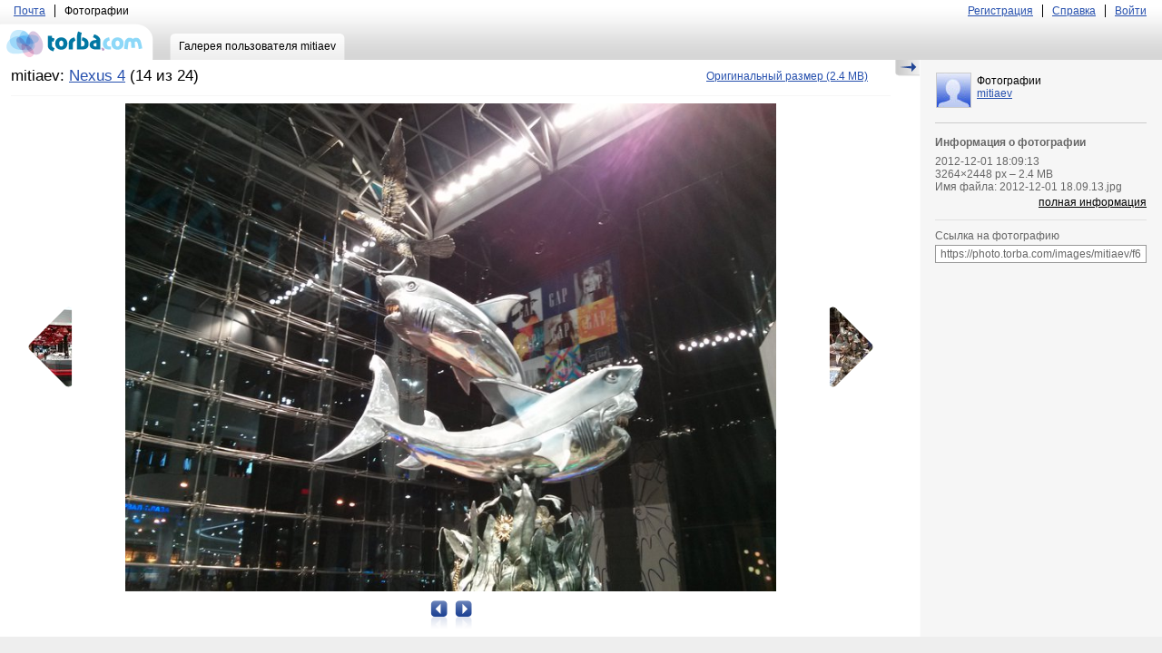

--- FILE ---
content_type: text/html; charset=utf-8
request_url: http://photo.torba.com/mitiaev/nexus-4/92914/
body_size: 2575
content:
<!DOCTYPE html PUBLIC "-//W3C//DTD XHTML 1.0 Strict//EN" "http://www.w3.org/TR/xhtml1/DTD/xhtml1-strict.dtd">
<html xmlns="http://www.w3.org/1999/xhtml" xml:lang="en" lang="en">
<head>
	<title>Альбом</title>

	<meta http-equiv="content-type" content="text/html; charset=utf-8" />
	<style media="all" type="text/css">@import "/media/css/all.css";</style>
	<!--[if lt IE 7]><style media="screen" type="text/css">@import "/media/css/ie6.css";</style><![endif]-->
	<style type="text/css" media="screen">@import url('/media/css/datePicker.css');</style>
	
	<script type="text/javascript" src="/media/js/jquery-1.2.6.min.js"></script>

	<script type="text/javascript" src="/media/js/date.js"></script>
	<!--[if IE]><script type="text/javascript" src="/media/js/jquery.bgiframe.js"></script><![endif]-->
	<script type="text/javascript" src="/media/js/jquery.datePicker.js"></script>
	<script type="text/javascript" src="/media/js/jquery.cookie.js"></script>
	
	<script type="text/javascript" src="/hal/dajax/dajax.core.js"></script>
	<script type='text/javascript' src='http://partner.googleadservices.com/gampad/google_service.js'></script>

	<script>
		(function(i,s,o,g,r,a,m){i['GoogleAnalyticsObject']=r;i[r]=i[r]||function(){
		(i[r].q=i[r].q||[]).push(arguments)},i[r].l=1*new Date();a=s.createElement(o),
		m=s.getElementsByTagName(o)[0];a.async=1;a.src=g;m.parentNode.insertBefore(a,m)
		})(window,document,'script','//www.google-analytics.com/analytics.js','ga');

		ga('create', 'UA-2421725-19', 'torba.com');
		ga('send', 'pageview');
	</script>

	<script type='text/javascript'>
	GS_googleAddAdSenseService("ca-pub-3085893220270328");
	GS_googleEnableAllServices();
	</script>
	<script type='text/javascript'>
	GA_googleAddSlot("ca-pub-3085893220270328", "Torba");
	</script>
	<script type='text/javascript'>
	GA_googleFetchAds();
	</script>
	
	<script type="text/javascript" src="/media/js/main.js?v2"></script>
	

	<script type="text/javascript">
		//<![CDATA[
		$(document).ready(function () {
			Date.format = 'yyyy-mm-dd'
			$('#id_shoot_date').datePicker({clickInput:true,startDate:'1950-01-01'});

			$('#id_security_4').change(function() {
				if (this.checked) { $('#hiddenpass').show().val('');
				} else { $('#hiddenpass').hide(); }
			});
		});
		//]]>
	</script>

</head>
<body class="">
<div id="page">
	<div id="header">
	<h1><a href="/accounts/login/">torba.com</a></h1>
	<div class="topbar">
		<ul>
			<li><a href="http://torba.com/">Почта</a></li>
			<li>Фотографии</li>
		</ul>
		<ul class="right">
			
			<li><a href="http://torba.com/registration/">Регистрация</a></li>
			<li><a href="/hal/help/">Справка</a></li>
			<li><a id="login" href="/">Войти</a></li>
			
		</ul>
	</div>
	<ul class="tabs">
		
		
		
		<li class="active"><a href="/mitiaev/"><span>Галерея пользователя mitiaev</span></a></li>
		
		
	</ul>
	
</div>

	<div id="main">
		<div id="leftcol">
			<div class="spacer">
			
	<div class="properties">
		<h2>mitiaev: <a href="/mitiaev/nexus-4/">Nexus 4</a> (14 из 24)</h2>
		<ul class="prop-list photo-props">
			
			<li>
				<a href="/images/mitiaev/f/wuOnihJ3IGfrSn4DDYYE.jpg">
					<span>Оригинальный размер</span>
					(2.4 MB)
				</a>
			</li>
		</ul>
	</div>
	<div id="review">
		<div class="image-wrap">
			<div id="image">
				<img src="/images/mitiaev/f500/wuOnihJ3IGfrSn4DDYYE.jpg"/>

				
				<div class="previous">
					<img src="/images/mitiaev/c100/z2MSrd3LLtwKpG0yyGuY.jpg" alt="image" />
					<a href="/mitiaev/nexus-4/92913/">Предыдущая</a>
				</div>
				

				
				<div class="next">
					<img src="/images/mitiaev/c100/1ohkGEv2hpldBRnMkngG.jpg" alt="image" />
					<a href="/mitiaev/nexus-4/92915/">Следующая</a>
				</div>
				

				<div id="preloader"></div>
			</div>
		</div>

			<div style="display:none;" id="description">
				<p>&nbsp;</p>
				
			</div>
		<div id="manage-bar">
			<div>
				<ul>
				
					<li class="prev">
						<a title="Предыдущая" href="/mitiaev/nexus-4/92913/">Предыдущая</a>
					</li>
				
				
					<li class="next">
						<a title="Следующая" href="/mitiaev/nexus-4/92915/">Следующая</a>
					</li>
				
				
				</ul>
			</div>
		</div>
		
		
		
		
	</div>

			</div>
		</div>
		<div id="rightcol">
			
	 <a id="toggle-rightcol" href="#">Скрыть/Показать</a>
		<div class="user">
		<a href="/mitiaev/"><img src="/media/img/userpic-default.jpg" alt="mitiaev" title="mitiaev" /></a>
		<h3>
			<span>Фотографии</span>
			<a href="/mitiaev/">mitiaev</a>
		</h3>
		
	</div>

				<div class="info">
					<h3>Информация о фотографии</h3>
					<ul>
						
							<li>2012-12-01 18:09:13</li>
						
						<li><span id="img_width">3264</span>×<span id="img_height">2448</span> px – 2.4 MB</li>
						<li>Имя файла: 2012-12-01 18.09.13.jpg</li>
						<li class="full-info">Фотоаппарат: LGE</li>
						<li class="full-info">Модель: Nexus 4</li>
						<li class="full-info">ISO: 200</li>
						<li class="full-info">Экспозиция: 1/20</li>
						<li class="full-info">Диафрагма: н/д</li>
						<li class="full-info">Фокусное расстояние: н/д</li>
						<li class="full-info">Использовалась вспышка: н/д</li>
					</ul>
					<div>
						<a id="toggle-photoinfo" href="#">полная информация</a>
					</div>
					<div class="links">
    
						<label>Ссылка на фотографию</label>
						<input type="text" value="https://photo.torba.com/images/mitiaev/f660/wuOnihJ3IGfrSn4DDYYE.jpg" onfocus="this.select();" />
					</div>

				</div>

			<div>
				<script type='text/javascript'>
				GA_googleFillSlot("Torba");
				</script>
			</div>
		</div>
	</div>
</div>
<div id="footer">
	<div>
		<ul>
			<li><span>© 1998—2026 torba.com</span> -</li>
			<li><a href="http://www.google.com/picasa/">Загрузить Picasa</a> -</li>
			<li><a href="picasa://importbutton/?url=http://photo.torba.com/media/torba_button.pbz">Загрузить Torba Button</a> -</li>
			<li><a href="/hal/eula/">Условия использования</a></li>
		</ul>
	</div>
</div>

<div id="login-popup" style="display:none;">
	<div class="background">
		<a id="close-login" href="#">Закрыть</a>
		<a class="registration" href="http://torba.com/registration/">Регистрация</a>
	</div>
</div>
</body>
</html>


--- FILE ---
content_type: text/css
request_url: http://photo.torba.com/media/css/all.css
body_size: 5401
content:
html{
	font-size:62.5%;
	height:100%;
}
body{
	margin:0;
	padding:0;
	font:1.2em/1.2 'Trebuchet MS', Arial, sans-serif;
	height:100%;
}
img{border:none;display:block;}
h1{margin:0;}
form,fieldset{margin:0;padding:0;border:0;}
a{color:#2650ae;}
a:hover{text-decoration:none;}

div.container{
	width:100%;
	overflow:hidden;
}

#page{
	position:relative;
	width:100%;
	min-height:100%;
	min-width:800px;
	background:url(../img/bg-rightcol.gif) repeat-y 100% 0;
}
* html #page{
	height:100%;
}
.no-rightcol #page{
	background:none;
}

/* header */

#header{
	width:100%;
	overflow:hidden;
	position:relative;
	background:url(../img/bg-body.gif) repeat-x 0 100%;
}
h1 a{
	position:absolute;
	left:0;
	bottom:0;
	float:left;
	width:169px;
	height:40px;
	text-indent:-9999px;
	outline:none;
	background:url(../img/bg-logo.png) no-repeat 0 0;
}
#header .topbar{
	width:100%;
	overflow:hidden;
	margin:5px 0 0;
}
#header .topbar ul{
	float:left;
	display:inline;
	overflow:hidden;
	margin:0 6px 0 5px;
	padding:0 0 1px;
	list-style:none;
}
#header .topbar ul.right{
	float:right;
}
#header .topbar ul li{
	float:left;
	display:inline;
	margin:0 0 0 -1px;
	padding:0 11px 0 10px;
	border-left:1px solid #000;
}
#header ul.tabs{
	float:left;
	display:inline;
	height:29px;
	margin:17px 0 0 179px;
	padding:0;
	list-style:none;
}
#header ul.tabs li{
	float:left;
	display:inline;
	font-size:12px;
	line-height:16px;
	margin:0 0 0 8px;
}
#header ul.tabs li a{
	float:left;
	background:url(../img/bg-tab.png) no-repeat 0 0;
	color:#000;
	text-decoration:none;
}
#header ul.tabs li a span{
	float:left;
	height:23px;
	padding:6px 10px 0;
	background:url(../img/bg-tab-right.png) no-repeat 100% 0;
	cursor:pointer;
}
#header ul.tabs li.upload {
	margin:0 0 0 19px;
}
#header ul.tabs li.upload a{
	width:64px;
	height:20px;
	padding:4px 0 0 33px;
	background:url(../img/bg-upload.png) no-repeat 0 0;
	position:relative;
	outline:none;
}
#header ul.tabs li.upload a:hover{
	background-position:0 -24px;
}
#header ul.tabs li.upload a span{
	float:none;
	padding:0;
	width:32px;
	height:32px;
	position:absolute;
	left:104px;
	top:-6px;
	background:url(../img/ajax-loader.gif) no-repeat 0 0!important;
	display:none;
}
#header ul.tabs li a:hover,
#header ul.tabs li.active a{
	background-position:0 -29px;
}
#header ul.tabs li a:hover span,
#header ul.tabs li.active a span{
	background-position:100% -29px;
}
#header form{
	float:right;
	display:inline;
	margin:12px 15px 0 0;
}
#header fieldset{
	display:inline;
}
#header form div{
	float:left;
	width:197px;
	height:25px;
	background:url(../img/bg-search-input.png) no-repeat 0 0;
}
#header form div input{
	width:176px;
	height:auto;
	margin:4px 0 0 11px;
	font:1em/1.5 'Trebuchet MS', Arial, sans-serif;
	outline:none;
	background:none;
	text-indent:0;
}
#header form input{
	float:left;
	width:32px;
	height:25px;
	border:0;
	padding:0;
	margin:0 0 0 7px;
	text-indent:-9999px;
	background:url(../img/bg-search-submit.png) no-repeat 0 0;
}

/* content */

#main{
	width:100%;
	overflow:hidden;
	padding:0 0 48px;
	position:relative;
}

/* left column */

#leftcol{
	float:left;
	width:100%;
	margin:0 -267px 0 0;
}
#leftcol .spacer{
	padding:0 267px 0 0;
	margin:0 12px;
}
.no-rightcol #leftcol .spacer{
	padding:0;
}
#leftcol h2{
	float:left;
	margin:8px 0 0;
	padding:0 0 10px;
	display:inline;
	font-size:1.39em;
	font-weight:normal;
	color:#000;
}
#leftcol ul.albums{
	width:100%;
	float:left;
	margin:0;
	padding:0 0 20px;
	list-style:none;
	border-top:1px solid #f6f6f6;
	/* preload popup background */
	background:url(../img/bg-description.png) no-repeat -9999px -9999px;
}
#leftcol ul.albums li{
	float:left;
	display:inline;
	margin:13px 13px 0 0;
	/* preload popup background */
	background:url(../img/bg-description-bottom.png) no-repeat -9999px -9999px;
}
#leftcol ul.albums li a{
	float:left;
	width:176px;
	height:191px;
	padding:13px 0 0;
	text-align:center;
	text-decoration:none;
	color:#666;
	background:url(../img/bg-album.jpg) no-repeat 0 0;
}
#leftcol ul.albums li a:hover{
	background-position:0 -204px;
}
#leftcol ul.albums li a img{
	margin:0 auto;
}
#leftcol ul.albums li a strong{
	display:block;
	font-weight:normal;
	color:#000;
	margin:10px 0 0;
}
#leftcol ul.albums li a span{
	color:green;
}
#leftcol ul.albums li a span.closed{
	color:#c33;
}

/* right column */

#rightcol{
	width:267px;
	float:right;
	position:relative;
}
#rightcol #toggle-rightcol{
	width:27px;
	height:18px;
	position:absolute;
	left:-27px;
	top:0;
	text-indent:-9999px;
	overflow:hidden;
	background:url(../img/bg-rightcol-toggler.png) no-repeat 0 0;
}
.no-rightcol #rightcol #toggle-rightcol{
	background-position:0 -18px;
}
#rightcol .user{
	width:233px;
	overflow:hidden;
	margin:14px 17px 0;
	padding:0 0 16px;
	border-bottom:1px solid #ccc;
}
#rightcol .user img{
	float:left;
	display:inline;
	margin:0 6px 0 1px;
	border:1px solid #ccc;
}
#rightcol .user h3{
	margin:2px 0 0;
	font-size:1em;
	font-weight:normal;
}
#rightcol .user h3 span{
	display:block;
}
#rightcol .user div{
	float:left;
	width:100%;
	margin:5px 0 -4px;
}
#rightcol .user div a{
	float:left;
	color:#000;
	margin:0 0 0 3px;
	padding:0 0 0 16px;
}
#rightcol .user div a#add_friend_link{
    background:url(../img/bg-add-friend.gif) no-repeat 0 2px;
}
#rightcol .user div a#remove_friend_link{
    background:url(../img/bg-remove-friend.gif) no-repeat 0 2px;
}
#rightcol .friends{
	width:233px;
	overflow:hidden;
	margin:14px 17px 0;
}
#rightcol .friends h3{
	margin:0;
	font-size:1.17em;
	font-weight:normal;
}
#rightcol .friends ul{
	width:100%;
	overflow:hidden;
	margin:0;
	padding:0;
	list-style:none;
}
#rightcol .friends li{
	width:100%;
	float:left;
	margin:11px 0 0;
}
#rightcol .friends img{
	float:left;
	border:1px solid #ccc;
}
#rightcol .friends a{
	float:left;
	margin:0 0 0 1px;
	color:#0000cc;
	text-decoration:none;
}
#rightcol .friends a span{
	float:left;
	margin:9px 0 0 7px;
}
#rightcol .friends a:hover{
	text-decoration:underline;
}

/* footer */

#footer{
	position:relative;
	width:100%;
	min-width:800px;
	height:48px;
	margin:-48px 0 0;
	background:#eee /*url(../img/bg-rightcol.gif) repeat-y 100% 0*/;
	color:#666;
}
#footer ul{
	margin:0;
	padding:17px 0 0;
	list-style:none;
	text-align:center;
}
#footer li{
	display:inline;
}
#footer ul span{
	color:#000;
}

/* album page */

#leftcol .properties{
	width:100%;
	height:31px;
	padding:8px 0 0;
	border-bottom:1px solid #F6F6F6;
}
#leftcol .properties ul{
	margin:0;
	padding:0;
	list-style:none;
}
#leftcol .properties h2{
	margin:0;
}
#leftcol .properties ul.prop-list{
	float:left;
}
#leftcol .prop-list li{
	float:left;
	display:inline;
	margin:0 0 0 11px;
	position:relative;
}
#leftcol .properties ul.photo-props{
	float:right;
	padding:0 25px 0 0;
}

#leftcol .prop-list a{
	float:left;
	margin:3px 0 0;
}
#leftcol .prop-list a:hover{
	background-position:0 -23px;
}
#leftcol .prop-list a:hover span{
	background-position:100% -23px;
}
#change{
	outline:none;
}
#dropdown{
	position:absolute;
	top:26px;
	left:0;
	width:166px;
}
#dropdown ul{
	width:100%;
	padding:3px 0 2px;
	background:url(../img/bg-dropdown.png) no-repeat 0 0;
}
#dropdown div{
	height:14px;
	position:static;
	background:url(../img/bg-dropdown-bottom.png) no-repeat 0 0;
}
#leftcol .prop-list li li{
	float:none;
	display:block;
	margin:0;
	padding:6px 11px 0;
}
#leftcol .prop-list li li a{
	position:static;
	float:none;
	background:none;
	text-decoration:underline;
}
#leftcol .prop-list li li a:hover{
	text-decoration:none;
}
#leftcol .properties .view{
	float:right;
	display:inline;
	margin:3px 25px 0 0;
}
#leftcol .view li{
	float:left;
	padding:0 0 0 11px;
}
#leftcol .view li a{
	float:left;
	width:11px;
	height:11px;
	margin:5px 0 0;
	text-indent:-9999px;
	overflow:hidden;
	background:url(../img/bg-icon-view.png) no-repeat 0 -21px;
	outline:none;
}
#leftcol .view li a.active{
	background-position:0 -5px;
}
#leftcol .view li.middle a{
	width:13px;
	height:13px;
	margin:3px 0 0;
	background-position:-11px -19px;
}
#leftcol .view li.middle a.active{
	background-position:-11px -3px;
}
#leftcol .view li.big a{
	width:16px;
	height:16px;
	margin:0;
	background-position:-24px -16px;
}
#leftcol .view li.big a.active{
	background-position:-24px 0;
}
#images{
	width:100%;
	float:left;
	margin:0;
	padding:0 0 20px;
}
#images li{
	float:left;
	display:inline;
	width:146px;
	height:158px;
	text-align:center;
	margin:19px 12px 0 0;
}
#images img{
	display:block;
	width:100%;
	border:1px solid #999
}
#images p{
	margin:2px 0 0;
	overflow:hidden;
	height:14px;
}
#images li div,
#leftcol ul.albums li div{
	width:197px;
	position:absolute;
	left:0;
	top:0;
	text-align:left;
	display:none;
}
#images li div p,
#leftcol ul.albums li div p{
	width:168px;
	height:auto;
	margin:0;
	padding:14px 13px 3px 16px;
	background:url(../img/bg-description.png) no-repeat 0 0;
}
#images li div div,
#leftcol ul.albums li div div{
	position:static;
	height:13px;
	background:url(../img/bg-description-bottom.png) no-repeat 0 0;
}

.no-rightcol #rightcol{
	width:0;
}
* html .no-rightcol #rightcol{
	width:267px;
	margin:0 -267px 0 0;
}
#rightcol .album{
	width:233px;
	overflow:hidden;
	margin:14px 17px 0;
}
#rightcol .album img{
	float:left;
	border:1px solid #ccc;
}
#rightcol .album ul{
	width:138px;
	float:right;
	margin:0;
	padding:0;
	list-style:none;
}
#rightcol .album ul span{
	color:#390;
}
#rightcol .album p{
	margin:10px 0 0;
	float:left;
	width:100%;
}
#rightcol .info,
#action_menu{
	width:233px;
	overflow:hidden;
	margin:14px 17px 0;
	padding:0 0 16px;
	color:#666;
}
#action_menu{
	margin-top:4px;
}
#rightcol .info h3{
	margin:0;
	font-size:1em;
}
#rightcol .info ul,
#action_menu ul{
	margin:7px 0 0;
	padding:0;
	list-style:none;
}
#rightcol .info ul li.full-info{
	display:none;
}
#rightcol .info ul.full li.full-info{
	display:block;
}
#rightcol .info div{
	width:100%;
	overflow:hidden;
}
#rightcol .info a{
	margin:3px 0 0;
	color:#000;
}
#rightcol .info a.download-picasa{
	float:left;
	margin:10px 0 0;
	padding:8px 0 11px 42px;
	white-space:nowrap;
	color:#0078A4;
	background:url(../img/bg-picasa.gif) no-repeat 3px 0;
}
#rightcol .info a.torba-button{
	float:left;
	margin:10px 0 0;
	padding:5px 0 8px 42px;
	color:#0078A4;
	white-space:nowrap;
	background:url(../img/bg-torba-button.gif) no-repeat 0 0;
}
#rightcol .info div a{
	float:right;
}
#rightcol .info p{
	margin:25px 0 0;
}
#rightcol .info .links{
	width:100%;
	overflow:hidden;
	margin:12px 0 0;
	border-top:1px solid #e0e0e0;
}
#rightcol .info .links a{
	float:none;
}
#rightcol .info .links ul{
	margin:14px 0 0;
}
#rightcol .info .links label,
.album .links label{
	float:left;
	width:100%;
	margin:10px 0 0;
	color:#666;
}
#rightcol .info .links input,
#rightcol .tags input,
#rightcol .album .links input{
	float:left;
	width:221px;
	margin:3px 0 0;
	padding:0 5px;
	border:1px solid #999;
	color:#666;
	font:1em/1.5 "Trebuchet MS", Arial, sans-serif;
	outline:none;
}

/* review */

#review{
	float:left;
	width:100%;
	position:relative;
}
#review .top{
	width:100%;
	height:38px;
	margin:5px 0 0;
	overflow:hidden;
	position:relative;
}
#review .top p{
	margin:0;
	float:left;
}
#review .top ul{
	width:96px;
	position:absolute;
	left:50%;
	margin:0 0 0 -48px;
	padding:0;
	list-style:none;
}
#review .top ul li{
	float:left;
}
#review .top ul li.next{
	float:right;
}
#review .top ul li a{
	float:left;
	width:22px;
	height:27px;
	text-indent:-9999px;
	overflow:hidden;
	background:url(../img/bg-lister.png) no-repeat 0 0;
}
#review .top ul li.next a{
	background-position:-22px 0;
}
#review .top ul li a:hover{
	background-position:0 -27px;
}
#review .top ul li.next a:hover{
	background-position:-22px -27px;
}
#review ul.turn{
	float:right;
	position:static;
	width:auto;
}
#review ul.turn li{
	float:left;
	display:inline;
	margin:0 5px 0 0;
}
#review .top ul.turn li a,
#review .top ul.turn li a:hover{
	width:20px;
	height:19px;
	background:url(../img/bg-turn-arrows.png) no-repeat 0 0;
}
#review .top ul.turn li.right a{
	background-position:-20px 0;
}
#review .image-wrap{
	width:100%;
	overflow:hidden;
	position:relative;
	margin:8px 0 0;
}
#image{
	padding:0 115px;
}
#image img{
	margin:0 auto;
}
#image .previous,
#image .next{
	width:100px;
	height:100px;
	overflow:hidden;
	position:absolute;
	left:0;
	top:50%;
	margin:-50px 0 0;
}
#image .previous img,
#image .next img{
	margin:0;
	position:absolute;
}
#image .previous a,
#image .next a{
	display:block;
	position:relative;
	width:100px;
	height:100px;
	text-indent:-9999px;
	overflow:hidden;
	background:url(../img/bg-mask-left.png) no-repeat 0 0;
}
#image .next{
	left:auto;
	right:0;
}
#image .next a{
	background:url(../img/bg-mask-right.png) no-repeat 0 0;
}
#preloader{
	position:absolute;
	width:66px;
	height:66px;
	left:50%;
	top:50%;
	margin:-33px 0 0 -33px;
	background:url(../img/ajax-loader-big.gif) no-repeat 0 0;
	display:none;
}
#manage-bar{
	width:100%;
	height:40px;
	overflow:hidden;
	padding:10px 0 0;
}
#manage-bar div{
	float:left;
	position:relative;
	left:50%;
}
#manage-bar ul{
	float:left;
	display:inline;
	margin:0 0 0 -50%;
	padding:0;
	list-style:none;
	position:relative;
}
* html #manage-bar ul{
	margin:0;
	left:-50%;
}
#manage-bar ul li{
	float:left;
	padding:0 4px;
}
#manage-bar a{
	float:left;
	width:19px;
	height:31px;
	text-indent:-9999px;
	overflow:hidden;
	background:url(../img/bg-manage-links.png) no-repeat 0 0;
}
#manage-bar li.next a{
	background-position:-19px 0;
}
#manage-bar li.rotate-left a{
	width:18px;
	background-position:-38px 0;
}
#manage-bar li.rotate-right a{
	width:18px;
	background-position:-62px 0;
}
#manage-bar li.delete a{
	width:20px;
	height:33px;
	background-position:-80px 0
}
#description{
	width:100%;
	overflow:hidden;
	text-align:center;
	padding:7px 0 5px;
}
#description p{
	margin:0;
	display:inline;
}
#description form{
	width:368px;
	padding:0 1px;
	overflow:hidden;
	margin:0 auto;
}
#description form textarea{
	height:auto;
}
#description form input,
#add-comment input{
	float:right;
	border:0;
	width:67px;
	height:23px;
	padding:0;
	margin:7px 0 0 8px;
	font:1em/1.6em "Trebuchet MS", Arial, sans-serif;
	background:url(../img/bg-tag-submit.png) no-repeat 0 0;
}
#description form input#add-description-button{
	width:77px;
	background:url(../img/bg-tag-submit-big.png) no-repeat 0 0;
}
#comments{
	width:100%;
	overflow:hidden;
	margin:0;
	padding:0;
	list-style:none;
}
#comments li{
	float:left;
	width:100%;
	padding:0 0 15px;
}
#comments .userpic{
	float:left;
	width:38px;
}
#comments .userpic img{
	width:37px;
	border:1px solid #999;
}
#comments .content{
	float:right;
	display:inline;
	width:100%;
	margin:0 0 0 -39px;
}
#comments .content .spacer{
	margin:0;
	padding:0 0 0 49px;
}
#comments .head{
	width:100%;
	overflow:hidden;
	padding:3px 0 4px;
	background:#d3e1f0;
}
#comments .head strong{
	float:left;
	margin:0 0 0 8px;
}
#comments .head strong a{
	color:#36c;
}
#comments .head div{
	float:right;
	padding:0 8px 0 0;
}
#comments p{
	margin:8px 0 0;
}
#add-comment{
	width:368px;
	overflow:hidden;
	margin:10px auto 0;
	padding:0 0 13px;
}
#add-comment label{
	display:block;
	font-weight:bold;
	color:#666;
}
#add-comment textarea,
#description textarea{
	width:361px;
	height:89px;
	padding:0 0 0 5px;
	margin:7px 0 0;
	border:1px solid #999;
	color:#333;
	font:1em/1.2 "Trebuchet MS", Arial, sans-serif;
}


/* upload popup */

#upload-popup{
	position:absolute;
	top:50%;
	left:50%;
	margin:-203px 0 0 -315px;
	width:630px;
	height:407px;
	display:none;
}
#upload-popup div.background{
	width:581px;
	height:407px;
	padding:0 26px 0 23px;
	overflow:hidden;
	background:url(../img/bg-upload-popup.png) no-repeat 0 0;
}
#create-album{
	position:relative;
	display:none;
}
a#close-popup,
a#close-login{
	width:19px;
	height:19px;
	position:absolute;
	right:13px;
	top:9px;
	text-indent:-9999px;
	overflow:hidden;
	z-index:9999;
}
#upload-popup h3{
	margin:19px 0 0;
	font-size:1.17em;
}
#upload-popup p{
	margin:5px 0 0;
}
#create-album ul{
	margin:0;
	padding:0;
	list-style:none;
	width:100%;
	float:left
}
#create-album li{
	width:100%;
	float:left;
	margin:10px 0 0;
	padding:0 0 2px;
}
#create-album input.text,
#create-album textarea{
	float:left;
	width:357px;
	margin:0;
	padding:0 5px;
	border:1px solid #999;
	font-family: "Trebuchet MS", Arial, sans-serif;
}
#create-album input.text{
	height:18px;
}
#create-album textarea{
	width:362px;
	height:93px;
	padding:0 0 0 5px;
	font-size:1em;
}
#create-album label{
	float:left;
	width:100%;
	padding:0 0 5px;
}
#create-album label span{
	color:#999;
}
#create-album li.title{
	width:369px;
}
#create-album li.date{
	width:197px;
	margin:30px 0 0 15px;
	padding:0;
}
#create-album li.date label{
	width:auto;
	margin:1px 0 0;
}
#create-album li.date input{
	float:left;
	border:0;
	padding:0 0 0 3px;
	margin:-1px 0 0 4px;
	border:1px solid #999;
	font:1em/1.5 "Trebuchet MS", Arial, sans-serif;
}
* html #create-album li.date input{
	margin:0 0 0 4px;
	line-height:1.4em;
}
#create-album li.date a,
#newalbum li.date a{
	float:left;
	width:16px;
	height:15px;
	margin:0 0 0 8px;
	background:url(../img/ico-calendar.gif) no-repeat 0 0;
	text-indent:-9999px;
	overflow:hidden;
 }
#create-album li.open-album{
	margin:11px 0 0;
	color:#666;
}
#create-album li.open-album input,
#create-album li.private-album input,
#newalbum li.open-album input,
#newalbum li.private-album input{
	float:left;
	width:15px;
	height:14px;
	margin:0 3px 0 0;
}
#create-album li.open-album label,
#create-album li.private-album label,
#newalbum li.open-album label,
#newalbum li.private-album label{
	width:auto;
	padding:0;
}
#create-album li.open-album strong,
#newalbum li.open-album strong{
	font-weight:normal;
	color:#090;
}
#create-album li.open-album span,
#create-album li.private-album span,
#newalbum li.open-album span,
#newalbum li.private-album span{
	font-size:0.92em;
	color:#999;
}
#create-album li.private-album{
	margin:5px 0 0;
	color:#666;
}
#create-album li.private-album strong,
#newalbum li.private-album strong{
	font-weight:normal;
	color:#c33;
}
#create-album li.submit{
	margin:21px 0 0;
}
#create-album li.submit input,
#submit-select-album,
#captions_form input{
	float:right;
	width:113px;
	height:27px;
	padding:0 0 2px;
	border:0;
	font:1em/2.4 "Trebuchet MS", Arial, sans-serif;
	background:url(../img/bg-submit.png) no-repeat 0 0;
	text-align:center;
}
* html #create-album li.submit input{
	line-height:2.3em;
}
*+html #create-album li.submit input{
	line-height:2.3em;
}
#select-album{
	position:relative;
}
#select-album div{
	width:582px;
	height:259px;
	margin:18px 0 0;
	overflow:auto;
	background:#e8e8e8;
}
#select-album ul{
	width:560px;
	overflow:hidden;
	margin:0;
	padding:3px;
	list-style:none;
}
#select-album ul li{
	float:left;
	width:100%;
	padding:3px 0;
	cursor:pointer;
}
#select-album ul li.hover{
	background:#d9e3ec;
}
#select-album ul li.active{
	background:#c8ddf1;
}
#select-album div div{
	width:auto;
	height:auto;
	margin:0;
	background:none;
	color:#c33;
}
#select-album img{
	float:left;
	display:inline;
	margin:0 9px 0 3px;
}
#select-album h4{
	font-size:1em;
	font-weight:normal;
	margin:3px 0 0;
}
#select-album ul p{
	margin:2px 0 0;
	color:#090;
}
#submit-select-album{
	padding:0;
	margin:21px 0 0;
	text-decoration:none;
	line-height:2.3em;
	position:relative;
	color:#000;
}

/* photo description page */

#captions_form{
	width:100%;
	overflow:hidden;
	padding:0 0 20px;
}
#captions_form ul{
	width:500px;
	overflow:hidden;
	margin:0 auto;
	padding:0;
}
#captions_form li{
	width:100%;
	float:left;
	margin:15px 0 0;
}
#captions_form input{
	float:left;
}
#captions_form img{
	float:left;
}
#captions_form textarea{
	float:left;
	height:125px;
	width:335px;
	padding:0 0 0 5px;
	margin:0 0 0 5px;
	border:1px solid #b2b2b2;
	font:1em/1.2 "Trebuchet MS", Arial, sans-serif;
}

/* upload page */

#upload_form{
	width:100%;
	overflow:hidden;
}
#upload_form h2{
	float:none;
	display:block;
	margin:9px 0 0;
	padding:0 0 10px;
	font-size:1.39em;
	font-weight:normal;
	border-bottom:1px solid #F6F6F6;
}
#upload_form ul{
	margin:5px 0 0;
	padding:0 0 15px;
	list-style:none;
	width:100%;
	overflow:hidden;
}
#upload_form li{
	float:left;
	width:100%;
	margin:15px 0 0;
}
#upload_form input{
	float:left;
	margin:0 0 0 10px;
	padding:0;
	font:1em/1.3 "Trebuchet MS", Arial, sans-serif;
}
#upload_form input.submit{
	float:left;
	width:80px;
	height:27px;
	border:0;
	margin:0 0 0 10px;
	padding:0 0 2px;
	text-align:center;
	font:1em/2.3 "Trebuchet MS", Arial, sans-serif;
	background:url(../img/bg-upload-submit.png) no-repeat 0 0;
}
#upload_form ul ul{
	float:left;
	color:red;
	padding:0;
}
#upload_form li li{
	float:none;
	width:auto;
	margin:5px 0 0;
	padding:0 0 0 15px;
}

/* tags */

#rightcol .tags{
	width:100%;
	overflow:hidden;
	border-top:1px solid #ccc;
	margin:16px 0 0;
}
#rightcol .tags h3{
	margin:8px 0 0;
}
#rightcol .tags ul{
	width:100%;
	overflow:hidden;
	margin:4px 0 0;
}
#rightcol .tags li{
	float:left;
	width:100%;
	margin:2px 0 0;
}
#rightcol .tags li a{
	float:left;
	margin:0;
	color:#666;
}
#rightcol .tags li a.delete{
	color:#f66;
	background:#fff;
	line-height:1em;
	font-weight:bold;
	text-decoration:none;
	padding:0 3px 1px;
	margin:2px 0 0 5px;
}
#rightcol .tags form{
	width:100%;
	overflow:hidden;
	margin:11px 0 0;
}
#rightcol .tags input{
	width:144px;
	margin:1px 0 0;
}
#rightcol .tags input.submit{
	float:right;
	border:0;
	width:67px;
	height:23px;
	padding:0;
	margin:0;
	line-height:1.6em;
	background:url(../img/bg-tag-submit.png) no-repeat 0 0;
}
#rightcol .inadmissible-content{
	width:100%;
	overflow:hidden;
	border-top:1px solid #ccc;
	margin:16px 0 0;
	padding:7px 0 0;
}
#rightcol .info .inadmissible-content a{
	float:left;
}

/* login popup */

#login-popup,
#loginform {
	width:438px;
	height:203px;
	position:absolute;
	left:50%;
	top:50%;
	margin:-101px 0 0 -219px;
}
#login-popup .background,
#loginform  form{
	width:438px;
	height:203px;
	background:url(../img/bg-popup-login.png) no-repeat 0 0;
}
#loginform  form{
	background:url(../img/bg-popup-login-picasa.png) no-repeat 0 0;
}
#login-popup a.registration{
	position:absolute;
	left:22px;
	bottom:38px;
	color:#0078A4;
	font-family:Tahoma, Arial, sans-serif;
	z-index:9999;
}
#login-popup form,
#loginform  form{
	width:100%;
	overflow:hidden;
	font:0.83em/1.2 Tahoma,Arial,sans-serif;
}
#login-popup form ul,
#loginform ul{
	width:100%;
	float:left;
	margin:15px 0 0;
	padding:0;
	list-style:none;
	position:relative;
}
#login-popup form li,
#loginform form li{
	width:100%;
	float:left;
	margin:17px 0 0;
}
#login-popup label,
#loginform label{
	float:left;
	width:92px;
	padding:2px 12px 0 0;
	text-align:right;
	font-size:1.8em;
}
#login-popup input,
#loginform input{
	float:left;
	width:185px;
	margin:0;
	padding:2px;
	font-size:1.6em;
}
#login-popup .remember,
#login-popup .submit{
	margin:11px 0 0;
}
#login-popup .remember label{
	width:auto;
	padding:0;
	font-size:1.1em;
}
#login-popup .remember input{
	width:15px;
	height:15px;
	padding:0;
	margin:0 10px 0 104px;
}
#login-popup form ul strong,
#loginform form ul strong{
	float:left;
	font-size:1.8em;
	font-weight:normal;
	color:#4284AD;
	margin:2px 0 0 12px;
}
#login-popup form ul strong span,
#loginform form ul strong span{
	color:#62A8D4;
}
#login-popup form ul a{
	float:left;
	margin:5px 0 0 12px;
	font-size:1.2em;
	color:#0078A4;
}
#login-popup form ul a:hover{
	text-decoration:none;
}
#loginform .submit{
	margin:24px 0 0;
}
#login-popup .submit input,
#loginform .submit input{
	padding:3px 0;
	font-size:1.8em;
	width:92px;
	margin:0 0 0 104px;
}

/* webupload */

body#webupload{
	font-size:1.3em;
	background:url(../img/bg-picasa-body.png) repeat-x 0 0;
}
#loginform ul{
	margin:20px 0 0;
}
#webupload .page{
	padding:0 18px;
}
#webupload h1 a{
	position:static;
	width:340px;
	height:68px;
	margin:17px 0 0;
	background:url(../img/bg-picasa-logo.png) no-repeat 0 0;
}
#webupload .user-logout{
	float:right;
	margin:16px 0 0;
}
#webupload .user-logout p{
	margin:4px 13px 0 0;
	display:inline;
	float:left;
}
#webupload .user-logout form{
	float:left;
}
#webupload .user-logout input{
	float:left;
	width:68px;
	padding:0 0 2px;
	font:1em/1.2 "Trebuchet MS", Arial, sans-serif;
}
#webupload .content{
	float:left;
	width:100%;
}
#webupload .content h2{
	margin:18px 0 0;
	font-size:1.15em;
}
#webupload .content p{
	margin:12px 0 0;
}
#newalbum{
	width:100%;
	overflow:hidden;
	padding:0 0 9px;
}
#newalbum ul{
	margin:0;
	padding:0;
	list-style:none;
	width:100%;
	overflow:hidden;
}
#newalbum li{
	float:left;
	width:100%;
	margin:14px 0 0;
}
#newalbum label{
	float:left;
	width:100%;
	padding:0 0 5px;
}
#newalbum input,
#newalbum textarea{
	float:left;
	border:1px solid #999;
	width:364px;
	padding:0 5px;
	font:1em/1.2 "Trebuchet MS", Arial, sans-serif;
}
#newalbum li.name{
	width:392px;
}
#newalbum li.date{
	width:auto;
	margin:34px 0 0;
}
#newalbum li.date label{
	width:auto;
	margin:2px 0 0;
	padding:0;
}
#newalbum li.date input{
	border:0;
	padding:0;
	margin:0 0 0 1px;
	background:none;
	width:70px;
	line-height:1.5em;
}
#newalbum li.date a{
	margin:2px 0 0 5px;
}
#newalbum textarea{
	width:369px;
	padding:0 0 0 5px;
}
#newalbum li.open-album{
	margin:11px 0 0;
}
#newalbum li.private-album{
	margin:4px 0 0;
}
#newalbum li.open-album input,
#newalbum li.private-album input{
	margin:1px 3px 0 0;
	border:0;
}
#webupload  .size-submit{
	width:100%;
	overflow:hidden;
	margin:24px 0 0;
}
#webupload  .size-submit label{
	float:left;
	font-size:1.08em;
	margin:2px 16px 0 0;
}
#webupload  .size-submit select,
#existingalbum select{
	float:left;
	font:1em/1.2 "Trebuchet MS", Arial, sans-serif;
}
#webupload  .size-submit input{
	float:left;
	clear:left;
	width:84px;
	height:26px;
	margin:19px 0 0;
	padding:0 0 2px;
	font:1em/1.2 "Trebuchet MS", Arial, sans-serif;
}
#existingalbum{
	width:100%;
	overflow:hidden;
}
#existingalbum select{
	margin:15px 0 0;
}
#webupload .photos-list{
	float:left;
	width:100%;
	margin:24px 0 0;
}
#webupload .photos-list h3{
	margin:0;
	font-size:1.15em;
}
#webupload .photos-list ul{
	width:100%;
	overflow:hidden;
	margin:0;
	padding:0 0 15px;
	list-style:none;
}
#webupload .photos-list li{
	float:left;
	width:129px;
	height:129px;
	overflow:hidden;
	padding:15px 19px 0 0;
}
#webupload .photos-list img{
	float:left;
	border:1px solid #ccc;
}
#leftcol .eula,
#leftcol .help{
	width:100%;
	overflow:hidden;
	padding:0 0 20px;
	font-size:1.17em;
}
#leftcol .eula h2,
#leftcol .help h2{
	margin:14px 0 0;
	font-size:1.4em;
	float:none;
	display:block;
	padding:0;
	font-weight:bold;
}
#leftcol .eula h2 a,
#leftcol .help h2 a{
	color:#000;
}
#leftcol .eula p,
#leftcol .help p{
	margin:14px 0 0;
}

#leftcol .help img{
	display:block;
	margin:14px 0 0;
}
#rightcol ul.help-nav{
	margin:14px 0 0;
	padding:0 20px;
	list-style:none;
	font-size:1.17em;
}
#rightcol ul.help-nav li{
	margin:14px 0 0;
}

/* feedback */

#feedback{
	float:left;
	width:100%;
}
#feedback input#id_name,
#feedback input#id_email,
#feedback input#id_captcha_1,
#feedback textarea{
    float:left;
    width:524px;
    padding:0 0 0 4px;
    margin:0;
    border:1px solid #B2B2B2;
    font:1em/1.2 'Trebuchet MS', Arial, sans-serif;
}
#feedback ul{
    width:530px;
    overflow:hidden;
    margin:0;
    padding:0;
    list-style:none;
}
#feedback li{
    float:left;
    width:100%;
    padding:0 0 12px;
}
#feedback label{
    float:left;
    width:90px;
    margin:2px 0 0;
}
#feedback img.captcha{
    float:right;
    width:106px;
    height:42px;
    margin:17px 300px 0 0;
}
#feedback input#id_captcha_1{
    width:110px;
    height:40px;
    margin:0;
    font:2.5em 'Georgia', 'Times New Roman', sans-serif;
    text-transform:uppercase;
}
#feedback li.submit{
    float:right;
    width:auto;
}
#feedback li.submit input{
    font:1em/1.4 'Trebuchet MS', Arial, sans-serif;
}

.hidden { display: none; }

.error404 {
	clear:both;
}

--- FILE ---
content_type: text/css
request_url: http://photo.torba.com/media/css/datePicker.css
body_size: 760
content:
table.jCalendar {
	border: 1px solid #000;
	background: #aaa;
    border-collapse: separate;
    border-spacing: 2px;
}
table.jCalendar th {
	background: #333;
	color: #fff;
	font-weight: bold;
	padding: 3px 5px;
}
table.jCalendar td {
	background: #ccc;
	color: #000;
	padding: 3px 5px;
	text-align: center;
}
table.jCalendar td.other-month {
	background: #ddd;
	color: #aaa;
}
table.jCalendar td.today {
	background: #666;
	color: #fff;
}
table.jCalendar td.selected {
	background: #f66;
	color: #fff;
}
table.jCalendar td.selected:hover {
	background: #f33;
	color: #fff;
}
table.jCalendar td:hover, table.jCalendar td.dp-hover {
	background: #fff;
	color: #000;
}
table.jCalendar td.disabled, table.jCalendar td.disabled:hover {
	background: #bbb;
	color: #888;
}

/* For the popup */

/* NOTE - you will probably want to style a.dp-choose-date - see how I did it in demo.css */

div.dp-popup {
	position: relative;
	background: #ccc;
	font-size: 10px;
	font-family: arial, sans-serif;
	padding: 2px;
	width: 171px;
	line-height: 1.2em;
}
div#dp-popup {
	position: absolute;
	z-index: 199;
}
div.dp-popup h2 {
	font-size: 12px;
	text-align: center;
	margin: 2px 0;
	padding: 0;
}
a#dp-close {
	font-size: 11px;
	padding: 4px 0;
	text-align: center;
	display: block;
}
a#dp-close:hover {
	text-decoration: underline;
}
div.dp-popup a {
	color: #000;
	text-decoration: none;
	padding: 3px 2px 0;
}
div.dp-popup div.dp-nav-prev {
	position: absolute;
	top: 2px;
	left: 4px;
	width: 100px;
}
div.dp-popup div.dp-nav-prev a {
	float: left;
}
/* Opera needs the rules to be this specific otherwise it doesn't change the cursor back to pointer after you have disabled and re-enabled a link */
div.dp-popup div.dp-nav-prev a, div.dp-popup div.dp-nav-next a {
	cursor: pointer;
}
div.dp-popup div.dp-nav-prev a.disabled, div.dp-popup div.dp-nav-next a.disabled {
	cursor: default;
}
div.dp-popup div.dp-nav-next {
	position: absolute;
	top: 2px;
	right: 4px;
	width: 100px;
}
div.dp-popup div.dp-nav-next a {
	float: right;
}
div.dp-popup a.disabled {
	cursor: default;
	color: #aaa;
}
div.dp-popup td {
	cursor: pointer;
}
div.dp-popup td.disabled {
	cursor: default;
}